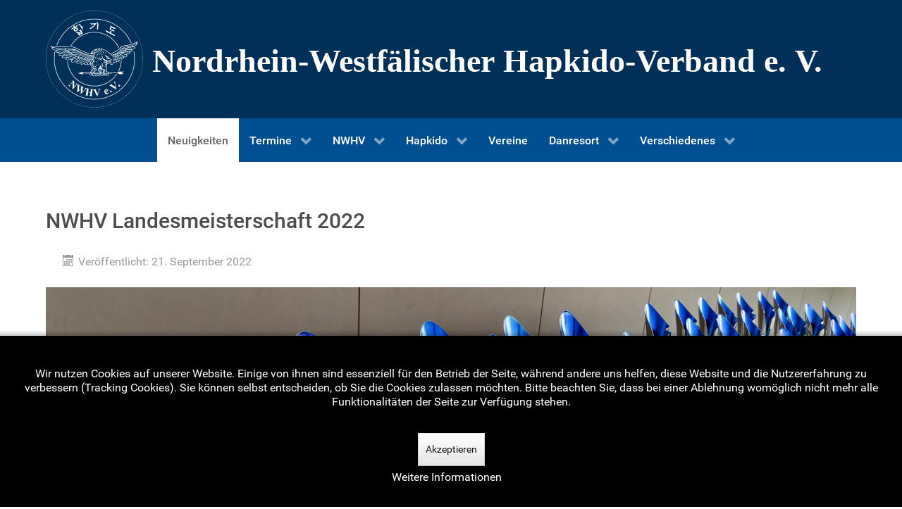

--- FILE ---
content_type: text/html; charset=utf-8
request_url: https://hapkido-nrw.de/index.php/1535-nwhv-landesmeisterschaft-2022
body_size: 6465
content:
<!DOCTYPE html>
<html lang="de-DE" dir="ltr">
        <head>
    
            <meta name="viewport" content="width=device-width, initial-scale=1.0">
        <meta http-equiv="X-UA-Compatible" content="IE=edge" />
        

        
            
         <meta charset="utf-8" />
	<base href="https://hapkido-nrw.de/index.php/1535-nwhv-landesmeisterschaft-2022" />
	<meta name="author" content="Nils Schürer" />
	<meta name="generator" content="Joomla! - Open Source Content Management" />
	<title>NWHV Landesmeisterschaft 2022</title>
	<link href="/plugins/system/jce/css/content.css?badb4208be409b1335b815dde676300e" rel="stylesheet" />
	<link href="/media/gantry5/engines/nucleus/css-compiled/nucleus.css" rel="stylesheet" />
	<link href="/templates/g5_hydrogen/custom/css-compiled/hydrogen_11.css" rel="stylesheet" />
	<link href="/media/gantry5/assets/css/bootstrap-gantry.css" rel="stylesheet" />
	<link href="/media/gantry5/engines/nucleus/css-compiled/joomla.css" rel="stylesheet" />
	<link href="/media/jui/css/icomoon.css" rel="stylesheet" />
	<link href="/media/gantry5/assets/css/font-awesome.min.css" rel="stylesheet" />
	<link href="/templates/g5_hydrogen/custom/css-compiled/hydrogen-joomla_11.css" rel="stylesheet" />
	<link href="/templates/g5_hydrogen/custom/css-compiled/custom_11.css" rel="stylesheet" />
	<link href="/plugins/system/cookiehint/css/black.css?ee0945cc6e16a2ecded66922f2420209" rel="stylesheet" />
	<style>
#redim-cookiehint-bottom {position: fixed; z-index: 99999; left: 0px; right: 0px; bottom: 0px; top: auto !important;}
	</style>
	<script type="application/json" class="joomla-script-options new">{"csrf.token":"b1becabdd78222945c8880d9a0ac07c1","system.paths":{"root":"","base":""}}</script>
	<script src="/media/jui/js/jquery.min.js?ee0945cc6e16a2ecded66922f2420209"></script>
	<script src="/media/jui/js/jquery-noconflict.js?ee0945cc6e16a2ecded66922f2420209"></script>
	<script src="/media/jui/js/jquery-migrate.min.js?ee0945cc6e16a2ecded66922f2420209"></script>
	<script src="/media/system/js/caption.js?ee0945cc6e16a2ecded66922f2420209"></script>
	<script src="/media/jui/js/bootstrap.min.js?ee0945cc6e16a2ecded66922f2420209"></script>
	<script src="/media/system/js/core.js?ee0945cc6e16a2ecded66922f2420209"></script>
	<script>
jQuery(window).on('load',  function() {
				new JCaption('img.caption');
			});
	</script>

    
                
</head>

    <body class="gantry site com_content view-article no-layout no-task dir-ltr itemid-101 outline-11 g-offcanvas-left g-default g-style-preset1">
        
                    

        <div id="g-offcanvas"  data-g-offcanvas-swipe="0" data-g-offcanvas-css3="1">
                        <div class="g-grid">                        

        <div class="g-block size-100">
             <div id="mobile-menu-9501-particle" class="g-content g-particle">            <div id="g-mobilemenu-container" data-g-menu-breakpoint="48rem"></div>
            </div>
        </div>
            </div>
    </div>
        <div id="g-page-surround">
            <div class="g-offcanvas-hide g-offcanvas-toggle" role="navigation" data-offcanvas-toggle aria-controls="g-offcanvas" aria-expanded="false"><i class="fa fa-fw fa-bars"></i></div>                        

                                            
                <header id="g-header">
                <div class="g-container">                                <div class="g-grid">                        

        <div class="g-block size-100">
             <div id="logo-5493-particle" class="g-content g-particle">            <a href="/" target="_self" title="Nordrhein-Westfälscher Hapkido-Verband e. V." aria-label="Nordrhein-Westfälscher Hapkido-Verband e. V." rel="home" class="gantry-logo">
                        <img src="/images/img/logo/banner_white.svg"  alt="Nordrhein-Westfälscher Hapkido-Verband e. V." />
            </a>
            </div>
        </div>
            </div>
            </div>
        
    </header>
                                
                <section id="g-navigation">
                <div class="g-container">                                <div class="g-grid">                        

        <div class="g-block size-100">
             <div id="menu-8645-particle" class="g-content g-particle">            <nav class="g-main-nav" data-g-hover-expand="true">
        <ul class="g-toplevel">
                                                                                                                
        
                
        
                
        
        <li class="g-menu-item g-menu-item-type-component g-menu-item-101 active g-standard  ">
                            <a class="g-menu-item-container" href="/index.php">
                                                                <span class="g-menu-item-content">
                                    <span class="g-menu-item-title">Neuigkeiten</span>
            
                    </span>
                                                </a>
                                </li>
    
                                                                                                
        
                
        
                
        
        <li class="g-menu-item g-menu-item-type-component g-menu-item-118 g-parent g-standard g-menu-item-link-parent ">
                            <a class="g-menu-item-container" href="/index.php/termine">
                                                                <span class="g-menu-item-content">
                                    <span class="g-menu-item-title">Termine</span>
            
                    </span>
                    <span class="g-menu-parent-indicator" data-g-menuparent=""></span>                            </a>
                                                                            <ul class="g-dropdown g-inactive g-fade g-dropdown-right">
            <li class="g-dropdown-column">
                        <div class="g-grid">
                        <div class="g-block size-100">
            <ul class="g-sublevel">
                <li class="g-level-1 g-go-back">
                    <a class="g-menu-item-container" href="#" data-g-menuparent=""><span>Back</span></a>
                </li>
                                                                                                                    
        
                
        
                
        
        <li class="g-menu-item g-menu-item-type-component g-menu-item-327  ">
                            <a class="g-menu-item-container" href="/index.php/termine/zukuenftige-termine">
                                                                <span class="g-menu-item-content">
                                    <span class="g-menu-item-title">Zukünftige Termine</span>
            
                    </span>
                                                </a>
                                </li>
    
                                                                                                
        
                
        
                
        
        <li class="g-menu-item g-menu-item-type-component g-menu-item-328  ">
                            <a class="g-menu-item-container" href="/index.php/termine/vergangene-termine-2">
                                                                <span class="g-menu-item-content">
                                    <span class="g-menu-item-title">Archiv</span>
            
                    </span>
                                                </a>
                                </li>
    
                                                                                                
        
                
        
                
        
        <li class="g-menu-item g-menu-item-type-component g-menu-item-380  ">
                            <a class="g-menu-item-container" href="/index.php/termine/pruefungen">
                                                                <span class="g-menu-item-content">
                                    <span class="g-menu-item-title">Prüfungen</span>
            
                    </span>
                                                </a>
                                </li>
    
    
            </ul>
        </div>
            </div>

            </li>
        </ul>
            </li>
    
                                                                                                
        
                
        
                
        
        <li class="g-menu-item g-menu-item-type-component g-menu-item-105 g-parent g-standard g-menu-item-link-parent ">
                            <a class="g-menu-item-container" href="/index.php/nwhv-e-v">
                                                                <span class="g-menu-item-content">
                                    <span class="g-menu-item-title">NWHV</span>
            
                    </span>
                    <span class="g-menu-parent-indicator" data-g-menuparent=""></span>                            </a>
                                                                            <ul class="g-dropdown g-inactive g-fade g-dropdown-right">
            <li class="g-dropdown-column">
                        <div class="g-grid">
                        <div class="g-block size-100">
            <ul class="g-sublevel">
                <li class="g-level-1 g-go-back">
                    <a class="g-menu-item-container" href="#" data-g-menuparent=""><span>Back</span></a>
                </li>
                                                                                                                    
        
                
        
                
        
        <li class="g-menu-item g-menu-item-type-component g-menu-item-106  ">
                            <a class="g-menu-item-container" href="/index.php/nwhv-e-v/vorstand">
                                                                <span class="g-menu-item-content">
                                    <span class="g-menu-item-title">Vorstand</span>
            
                    </span>
                                                </a>
                                </li>
    
                                                                                                
        
                
        
                
        
        <li class="g-menu-item g-menu-item-type-component g-menu-item-201  ">
                            <a class="g-menu-item-container" href="/index.php/nwhv-e-v/stilrichtungen">
                                                                <span class="g-menu-item-content">
                                    <span class="g-menu-item-title">Stilrichtungen</span>
            
                    </span>
                                                </a>
                                </li>
    
                                                                                                
        
                
        
                
        
        <li class="g-menu-item g-menu-item-type-component g-menu-item-107  ">
                            <a class="g-menu-item-container" href="/index.php/nwhv-e-v/adressen">
                                                                <span class="g-menu-item-content">
                                    <span class="g-menu-item-title">Adressen</span>
            
                    </span>
                                                </a>
                                </li>
    
                                                                                                
        
                
        
                
        
        <li class="g-menu-item g-menu-item-type-component g-menu-item-142  ">
                            <a class="g-menu-item-container" href="/index.php/nwhv-e-v/aufnahme">
                                                                <span class="g-menu-item-content">
                                    <span class="g-menu-item-title">Aufnahme</span>
            
                    </span>
                                                </a>
                                </li>
    
                                                                                                
        
                
        
                
        
        <li class="g-menu-item g-menu-item-type-component g-menu-item-459  ">
                            <a class="g-menu-item-container" href="/index.php/nwhv-e-v/ehrenliste">
                                                                <span class="g-menu-item-content">
                                    <span class="g-menu-item-title">Ehrenliste</span>
            
                    </span>
                                                </a>
                                </li>
    
                                                                                                
        
                
        
                
        
        <li class="g-menu-item g-menu-item-type-component g-menu-item-143  ">
                            <a class="g-menu-item-container" href="/index.php/nwhv-e-v/impressum">
                                                                <span class="g-menu-item-content">
                                    <span class="g-menu-item-title">Impressum</span>
            
                    </span>
                                                </a>
                                </li>
    
                                                                                                
        
                
        
                
        
        <li class="g-menu-item g-menu-item-type-component g-menu-item-382  ">
                            <a class="g-menu-item-container" href="/index.php/nwhv-e-v/datenschutzerklaerung">
                                                                <span class="g-menu-item-content">
                                    <span class="g-menu-item-title">Datenschutzerklärung</span>
            
                    </span>
                                                </a>
                                </li>
    
    
            </ul>
        </div>
            </div>

            </li>
        </ul>
            </li>
    
                                                                                                
        
                
        
                
        
        <li class="g-menu-item g-menu-item-type-component g-menu-item-131 g-parent g-standard g-menu-item-link-parent ">
                            <a class="g-menu-item-container" href="/index.php/hapkido">
                                                                <span class="g-menu-item-content">
                                    <span class="g-menu-item-title">Hapkido</span>
            
                    </span>
                    <span class="g-menu-parent-indicator" data-g-menuparent=""></span>                            </a>
                                                                            <ul class="g-dropdown g-inactive g-fade g-dropdown-right">
            <li class="g-dropdown-column">
                        <div class="g-grid">
                        <div class="g-block size-100">
            <ul class="g-sublevel">
                <li class="g-level-1 g-go-back">
                    <a class="g-menu-item-container" href="#" data-g-menuparent=""><span>Back</span></a>
                </li>
                                                                                                                    
        
                
        
                
        
        <li class="g-menu-item g-menu-item-type-component g-menu-item-132  ">
                            <a class="g-menu-item-container" href="/index.php/hapkido/ueber-hapkido">
                                                                <span class="g-menu-item-content">
                                    <span class="g-menu-item-title">Über Hapkido</span>
            
                    </span>
                                                </a>
                                </li>
    
                                                                                                
        
                
        
                
        
        <li class="g-menu-item g-menu-item-type-component g-menu-item-133 g-parent g-menu-item-link-parent ">
                            <a class="g-menu-item-container" href="/index.php/hapkido/persoenlichkeiten">
                                                                <span class="g-menu-item-content">
                                    <span class="g-menu-item-title">Persönlichkeiten</span>
            
                    </span>
                    <span class="g-menu-parent-indicator" data-g-menuparent=""></span>                            </a>
                                                                            <ul class="g-dropdown g-inactive g-fade g-dropdown-right">
            <li class="g-dropdown-column">
                        <div class="g-grid">
                        <div class="g-block size-100">
            <ul class="g-sublevel">
                <li class="g-level-2 g-go-back">
                    <a class="g-menu-item-container" href="#" data-g-menuparent=""><span>Back</span></a>
                </li>
                                                                                                                    
        
                
        
                
        
        <li class="g-menu-item g-menu-item-type-component g-menu-item-332  ">
                            <a class="g-menu-item-container" href="/index.php/hapkido/persoenlichkeiten/choi-yong-sul">
                                                                <span class="g-menu-item-content">
                                    <span class="g-menu-item-title">Choi Yong-Sul</span>
            
                    </span>
                                                </a>
                                </li>
    
                                                                                                
        
                
        
                
        
        <li class="g-menu-item g-menu-item-type-component g-menu-item-333  ">
                            <a class="g-menu-item-container" href="/index.php/hapkido/persoenlichkeiten/ji-han-jae">
                                                                <span class="g-menu-item-content">
                                    <span class="g-menu-item-title">Ji Han-Jae</span>
            
                    </span>
                                                </a>
                                </li>
    
                                                                                                
        
                
        
                
        
        <li class="g-menu-item g-menu-item-type-component g-menu-item-334  ">
                            <a class="g-menu-item-container" href="/index.php/hapkido/persoenlichkeiten/myung-kwang-shik">
                                                                <span class="g-menu-item-content">
                                    <span class="g-menu-item-title">Myung Kwang-Shik</span>
            
                    </span>
                                                </a>
                                </li>
    
                                                                                                
        
                
        
                
        
        <li class="g-menu-item g-menu-item-type-component g-menu-item-335  ">
                            <a class="g-menu-item-container" href="/index.php/hapkido/persoenlichkeiten/suh-in-hyuk">
                                                                <span class="g-menu-item-content">
                                    <span class="g-menu-item-title">Suh In-Hyuk</span>
            
                    </span>
                                                </a>
                                </li>
    
                                                                                                
        
                
        
                
        
        <li class="g-menu-item g-menu-item-type-component g-menu-item-336  ">
                            <a class="g-menu-item-container" href="/index.php/hapkido/persoenlichkeiten/kim-sou-bong">
                                                                <span class="g-menu-item-content">
                                    <span class="g-menu-item-title">Kim Sou-Bong</span>
            
                    </span>
                                                </a>
                                </li>
    
                                                                                                
        
                
        
                
        
        <li class="g-menu-item g-menu-item-type-component g-menu-item-337  ">
                            <a class="g-menu-item-container" href="/index.php/hapkido/persoenlichkeiten/pak-in-shyuk">
                                                                <span class="g-menu-item-content">
                                    <span class="g-menu-item-title">Pak In Shyuk</span>
            
                    </span>
                                                </a>
                                </li>
    
                                                                                                
        
                
        
                
        
        <li class="g-menu-item g-menu-item-type-component g-menu-item-338  ">
                            <a class="g-menu-item-container" href="/index.php/hapkido/persoenlichkeiten/kimm-he-young">
                                                                <span class="g-menu-item-content">
                                    <span class="g-menu-item-title">Kimm He-Young</span>
            
                    </span>
                                                </a>
                                </li>
    
                                                                                                
        
                
        
                
        
        <li class="g-menu-item g-menu-item-type-component g-menu-item-339  ">
                            <a class="g-menu-item-container" href="/index.php/hapkido/persoenlichkeiten/kim-yun-sang">
                                                                <span class="g-menu-item-content">
                                    <span class="g-menu-item-title">Kim Yun Sang</span>
            
                    </span>
                                                </a>
                                </li>
    
                                                                                                
        
                
        
                
        
        <li class="g-menu-item g-menu-item-type-component g-menu-item-340  ">
                            <a class="g-menu-item-container" href="/index.php/hapkido/persoenlichkeiten/karl-heinz-kickuth">
                                                                <span class="g-menu-item-content">
                                    <span class="g-menu-item-title">Karl-Heinz Kickuth</span>
            
                    </span>
                                                </a>
                                </li>
    
                                                                                                
        
                
        
                
        
        <li class="g-menu-item g-menu-item-type-component g-menu-item-381  ">
                            <a class="g-menu-item-container" href="/index.php/hapkido/persoenlichkeiten/seo-in-sun">
                                                                <span class="g-menu-item-content">
                                    <span class="g-menu-item-title">Seo In-Sun</span>
            
                    </span>
                                                </a>
                                </li>
    
    
            </ul>
        </div>
            </div>

            </li>
        </ul>
            </li>
    
                                                                                                
        
                
        
                
        
        <li class="g-menu-item g-menu-item-type-component g-menu-item-134 g-parent g-menu-item-link-parent ">
                            <a class="g-menu-item-container" href="/index.php/hapkido/waffen-im-hapkido">
                                                                <span class="g-menu-item-content">
                                    <span class="g-menu-item-title">Waffen im Hapkido</span>
            
                    </span>
                    <span class="g-menu-parent-indicator" data-g-menuparent=""></span>                            </a>
                                                                            <ul class="g-dropdown g-inactive g-fade g-dropdown-right">
            <li class="g-dropdown-column">
                        <div class="g-grid">
                        <div class="g-block size-100">
            <ul class="g-sublevel">
                <li class="g-level-2 g-go-back">
                    <a class="g-menu-item-container" href="#" data-g-menuparent=""><span>Back</span></a>
                </li>
                                                                                                                    
        
                
        
                
        
        <li class="g-menu-item g-menu-item-type-component g-menu-item-344  ">
                            <a class="g-menu-item-container" href="/index.php/hapkido/waffen-im-hapkido/einfuehrung">
                                                                <span class="g-menu-item-content">
                                    <span class="g-menu-item-title">Einführung</span>
            
                    </span>
                                                </a>
                                </li>
    
                                                                                                
        
                
        
                
        
        <li class="g-menu-item g-menu-item-type-component g-menu-item-345  ">
                            <a class="g-menu-item-container" href="/index.php/hapkido/waffen-im-hapkido/kurzstock-danbong">
                                                                <span class="g-menu-item-content">
                                    <span class="g-menu-item-title">Kurzstock</span>
            
                    </span>
                                                </a>
                                </li>
    
                                                                                                
        
                
        
                
        
        <li class="g-menu-item g-menu-item-type-component g-menu-item-346  ">
                            <a class="g-menu-item-container" href="/index.php/hapkido/waffen-im-hapkido/stab">
                                                                <span class="g-menu-item-content">
                                    <span class="g-menu-item-title">Stab</span>
            
                    </span>
                                                </a>
                                </li>
    
                                                                                                
        
                
        
                
        
        <li class="g-menu-item g-menu-item-type-component g-menu-item-347  ">
                            <a class="g-menu-item-container" href="/index.php/hapkido/waffen-im-hapkido/krueckstock">
                                                                <span class="g-menu-item-content">
                                    <span class="g-menu-item-title">Krückstock</span>
            
                    </span>
                                                </a>
                                </li>
    
                                                                                                
        
                
        
                
        
        <li class="g-menu-item g-menu-item-type-component g-menu-item-348  ">
                            <a class="g-menu-item-container" href="/index.php/hapkido/waffen-im-hapkido/seile-und-guertel">
                                                                <span class="g-menu-item-content">
                                    <span class="g-menu-item-title">Seile und Gürtel</span>
            
                    </span>
                                                </a>
                                </li>
    
                                                                                                
        
                
        
                
        
        <li class="g-menu-item g-menu-item-type-component g-menu-item-349  ">
                            <a class="g-menu-item-container" href="/index.php/hapkido/waffen-im-hapkido/faecher">
                                                                <span class="g-menu-item-content">
                                    <span class="g-menu-item-title">Fächer</span>
            
                    </span>
                                                </a>
                                </li>
    
                                                                                                
        
                
        
                
        
        <li class="g-menu-item g-menu-item-type-component g-menu-item-350  ">
                            <a class="g-menu-item-container" href="/index.php/hapkido/waffen-im-hapkido/schwert">
                                                                <span class="g-menu-item-content">
                                    <span class="g-menu-item-title">Schwert</span>
            
                    </span>
                                                </a>
                                </li>
    
                                                                                                
        
                
        
                
        
        <li class="g-menu-item g-menu-item-type-component g-menu-item-351  ">
                            <a class="g-menu-item-container" href="/index.php/hapkido/waffen-im-hapkido/wurfmaterial">
                                                                <span class="g-menu-item-content">
                                    <span class="g-menu-item-title">Wurfmaterial</span>
            
                    </span>
                                                </a>
                                </li>
    
    
            </ul>
        </div>
            </div>

            </li>
        </ul>
            </li>
    
    
            </ul>
        </div>
            </div>

            </li>
        </ul>
            </li>
    
                                                                                                
        
                
        
                
        
        <li class="g-menu-item g-menu-item-type-component g-menu-item-135 g-standard  ">
                            <a class="g-menu-item-container" href="/index.php/vereine">
                                                                <span class="g-menu-item-content">
                                    <span class="g-menu-item-title">Vereine</span>
            
                    </span>
                                                </a>
                                </li>
    
                                                                                                
        
                
        
                
        
        <li class="g-menu-item g-menu-item-type-component g-menu-item-136 g-parent g-standard g-menu-item-link-parent ">
                            <a class="g-menu-item-container" href="/index.php/danresort">
                                                                <span class="g-menu-item-content">
                                    <span class="g-menu-item-title">Danresort</span>
            
                    </span>
                    <span class="g-menu-parent-indicator" data-g-menuparent=""></span>                            </a>
                                                                            <ul class="g-dropdown g-inactive g-fade g-dropdown-right">
            <li class="g-dropdown-column">
                        <div class="g-grid">
                        <div class="g-block size-100">
            <ul class="g-sublevel">
                <li class="g-level-1 g-go-back">
                    <a class="g-menu-item-container" href="#" data-g-menuparent=""><span>Back</span></a>
                </li>
                                                                                                                    
        
                
        
                
        
        <li class="g-menu-item g-menu-item-type-component g-menu-item-137  ">
                            <a class="g-menu-item-container" href="/index.php/danresort/pruefungen">
                                                                <span class="g-menu-item-content">
                                    <span class="g-menu-item-title">Prüfungen</span>
            
                    </span>
                                                </a>
                                </li>
    
                                                                                                
        
                
        
                
        
        <li class="g-menu-item g-menu-item-type-component g-menu-item-138  ">
                            <a class="g-menu-item-container" href="/index.php/danresort/danarbeiten">
                                                                <span class="g-menu-item-content">
                                    <span class="g-menu-item-title">Danarbeiten</span>
            
                    </span>
                                                </a>
                                </li>
    
    
            </ul>
        </div>
            </div>

            </li>
        </ul>
            </li>
    
                                                                                                
        
                
        
                
        
        <li class="g-menu-item g-menu-item-type-separator g-menu-item-139 g-parent g-standard  ">
                            <div class="g-menu-item-container" data-g-menuparent="">                                                                            <span class="g-separator g-menu-item-content">            <span class="g-menu-item-title">Verschiedenes</span>
            </span>
                                        <span class="g-menu-parent-indicator"></span>                            </div>                                                                <ul class="g-dropdown g-inactive g-fade g-dropdown-right">
            <li class="g-dropdown-column">
                        <div class="g-grid">
                        <div class="g-block size-100">
            <ul class="g-sublevel">
                <li class="g-level-1 g-go-back">
                    <a class="g-menu-item-container" href="#" data-g-menuparent=""><span>Back</span></a>
                </li>
                                                                                                                    
        
                
        
                
        
        <li class="g-menu-item g-menu-item-type-component g-menu-item-330  ">
                            <a class="g-menu-item-container" href="/index.php/verschiedenes/pruefung-anmelden-2">
                                                                <span class="g-menu-item-content">
                                    <span class="g-menu-item-title">Prüfung anmelden</span>
            
                    </span>
                                                </a>
                                </li>
    
                                                                                                
        
                
        
                
        
        <li class="g-menu-item g-menu-item-type-component g-menu-item-283  ">
                            <a class="g-menu-item-container" href="/index.php/verschiedenes/newsletter">
                                                                <span class="g-menu-item-content">
                                    <span class="g-menu-item-title">Newsletter abonnieren</span>
            
                    </span>
                                                </a>
                                </li>
    
                                                                                                
        
                
        
                
        
        <li class="g-menu-item g-menu-item-type-component g-menu-item-140 g-parent g-menu-item-link-parent ">
                            <a class="g-menu-item-container" href="/index.php/verschiedenes/downloads">
                                                                <span class="g-menu-item-content">
                                    <span class="g-menu-item-title">Downloads</span>
            
                    </span>
                    <span class="g-menu-parent-indicator" data-g-menuparent=""></span>                            </a>
                                                                            <ul class="g-dropdown g-inactive g-fade g-dropdown-right">
            <li class="g-dropdown-column">
                        <div class="g-grid">
                        <div class="g-block size-100">
            <ul class="g-sublevel">
                <li class="g-level-2 g-go-back">
                    <a class="g-menu-item-container" href="#" data-g-menuparent=""><span>Back</span></a>
                </li>
                                                                                                                    
        
                
        
                
        
        <li class="g-menu-item g-menu-item-type-component g-menu-item-384  ">
                            <a class="g-menu-item-container" href="/index.php/verschiedenes/downloads/dokumente">
                                                                <span class="g-menu-item-content">
                                    <span class="g-menu-item-title">Dokumente</span>
            
                    </span>
                                                </a>
                                </li>
    
                                                                                                
        
                
        
                
        
        <li class="g-menu-item g-menu-item-type-component g-menu-item-383  ">
                            <a class="g-menu-item-container" href="/index.php/verschiedenes/downloads/dsgvo">
                                                                <span class="g-menu-item-content">
                                    <span class="g-menu-item-title">DSGVO</span>
            
                    </span>
                                                </a>
                                </li>
    
    
            </ul>
        </div>
            </div>

            </li>
        </ul>
            </li>
    
                                                                                                
        
                
        
                
        
        <li class="g-menu-item g-menu-item-type-component g-menu-item-352  ">
                            <a class="g-menu-item-container" href="/index.php/verschiedenes/nachrufe">
                                                                <span class="g-menu-item-content">
                                    <span class="g-menu-item-title">Nachrufe</span>
            
                    </span>
                                                </a>
                                </li>
    
                                                                                                
        
                
        
                
        
        <li class="g-menu-item g-menu-item-type-component g-menu-item-353  ">
                            <a class="g-menu-item-container" href="/index.php/verschiedenes/buchtipp">
                                                                <span class="g-menu-item-content">
                                    <span class="g-menu-item-title">Buchtipp</span>
            
                    </span>
                                                </a>
                                </li>
    
                                                                                                
        
                
        
                
        
        <li class="g-menu-item g-menu-item-type-component g-menu-item-355  ">
                            <a class="g-menu-item-container" href="/index.php/verschiedenes/kontakt">
                                                                <span class="g-menu-item-content">
                                    <span class="g-menu-item-title">Kontakt</span>
            
                    </span>
                                                </a>
                                </li>
    
                                                                                                
        
                
        
                
        
        <li class="g-menu-item g-menu-item-type-component g-menu-item-150  ">
                            <a class="g-menu-item-container" href="/index.php/verschiedenes/login-fuer-mitglieder">
                                                                <span class="g-menu-item-content">
                                    <span class="g-menu-item-title">Login für Mitglieder</span>
            
                    </span>
                                                </a>
                                </li>
    
    
            </ul>
        </div>
            </div>

            </li>
        </ul>
            </li>
    
    
        </ul>
    </nav>
            </div>
        </div>
            </div>
            </div>
        
    </section>
                                
                <main id="g-main">
                <div class="g-container">                                <div class="g-grid">                        

        <div class="g-block size-100">
             <div class="g-system-messages">
                                            <div id="system-message-container">
    </div>

            
    </div>
        </div>
            </div>
                            <div class="g-grid">                        

        <div class="g-block size-100">
             <div class="g-content">
                                                            <div class="platform-content row-fluid"><div class="span12"><div class="item-page" itemscope itemtype="https://schema.org/Article">
	<meta itemprop="inLanguage" content="de-DE" />
	
		
			<div class="page-header">
		<h2 itemprop="headline">
			NWHV Landesmeisterschaft 2022		</h2>
							</div>
					
		
						<dl class="article-info muted">

		
			<dt class="article-info-term">
							</dt>

			
			
			
			
										<dd class="published">
				<span class="icon-calendar" aria-hidden="true"></span>
				<time datetime="2022-09-21T13:48:13+00:00" itemprop="datePublished">
					Veröffentlicht: 21. September 2022				</time>
			</dd>			
		
			</dl>
	
	
		
								<div itemprop="articleBody">
		<div><img src="/images/usermedia/2022/LM_2022/20220910-IMG_20220910_092135.jpg" alt="20220910 IMG 20220910 092135" width="2500" height="1262" style="display: block; margin-left: auto; margin-right: auto;" /></div>
<div> </div>
<div dir="auto"><span style="font-size: 18pt;">Am 10.09.2022 fand zum ersten Mal seit Beginn der Corona-Pandemie die Hapkido Landesmeisterschaft des Nordrhein-Westfälischen Hapkido Verbandes statt. Ausrichter in diesem Jahr war der Herzebrocker Sportverein e.V. Mit Unterstützung durch den NWHV wurde reibungslos durch das etwa sechsstündige Turnier geführt. Für Snacks und Getränke war ebenfalls gesorgt.</span></div>
<div><img src="/images/usermedia/2022/LM_2022/20220910-IMG_20220910_134704.jpg" alt="20220910 IMG 20220910 134704" width="2500" height="1125" style="float: left;" /></div>
<div dir="auto"><span style="font-size: 18pt;">Auch wenn viele Vereine noch dabei sind, sich zu erholen, wurde das Turnier gut besucht und die Halle war durch die vielen Besucher gut gefüllt. Die Qualität der Teilnehmer war ebenfalls auf einem sehr hohen Niveau, sodass sich die Meisterschaft nicht vor bisherigen Landesmeisterschaften verstecken braucht.</span></div>
<div>&nbsp;</div>
<div><img src="/images/usermedia/2022/LM_2022/20220910-GF_2.jpg" alt="20220910 GF 2" width="2500" height="1667" /></div>
<div><span style="font-size: 18pt;">Nach einem langen Tag konnten alle Sieger und Platzierten ihre verdienten Pokale und Urkunden in Empfang nehmen.</span></div>
<div>&nbsp;</div>
<div dir="auto"><img src="/images/usermedia/2022/LM_2022/20220910-lam_techniken_4.jpg" alt="20220910 lam techniken 4" width="2500" height="1667" /></div>
<div dir="auto">&nbsp;&nbsp;</div>
<div>&nbsp;</div>
<div><img src="/images/usermedia/2022/LM_2022/20220910-Basti_Krückstock_6.jpg" alt="20220910 Basti Krückstock 6" width="2500" height="1667" /></div>
<div>&nbsp;</div>
<div>&nbsp;</div>
<div><img src="/images/usermedia/2022/LM_2022/20220910-Jana_techniken_1.jpg" alt="20220910 Jana techniken 1" width="2500" height="1667" /></div>
<div><span style="font-size: 18pt;">Der Dank geht dem ausrichtenden Verein aus Herzebrock, für die hervorragende Vorbereitung und das Catering, dem Johanniterdienst, der zum Glück keine ernsthaften Verletzungen behandeln musste, sowie den eingesetzten Wertungsrichtern.</span></div>	</div>

											<dl class="article-info muted">

		
					
			
						</dl>
					
							</div></div></div>
    
            
    </div>
        </div>
            </div>
            </div>
        
    </main>
                                
                <footer id="g-footer">
                <div class="g-container">                                <div class="g-grid">                        

        <div class="g-block size-55">
             <div id="copyright-5273-particle" class="g-content g-particle">            &copy;
    1998 -     2026
    NWHV e. V.
            </div>
        </div>
                    

        <div class="g-block size-45">
             <div class="spacer"></div>
        </div>
            </div>
            </div>
        
    </footer>
            
                        

        </div>
                    

                        <script type="text/javascript" src="/media/gantry5/assets/js/main.js"></script>
    

    

        
    
<div id="redim-cookiehint-bottom">   <div id="redim-cookiehint">     <div class="cookiecontent">   <p>Wir nutzen Cookies auf unserer Website. Einige von ihnen sind essenziell für den Betrieb der Seite, während andere uns helfen, diese Website und die Nutzererfahrung zu verbessern (Tracking Cookies). Sie können selbst entscheiden, ob Sie die Cookies zulassen möchten. Bitte beachten Sie, dass bei einer Ablehnung womöglich nicht mehr alle Funktionalitäten der Seite zur Verfügung stehen.</p>    </div>     <div class="cookiebuttons">        <a id="cookiehintsubmit" onclick="return cookiehintsubmit(this);" href="https://hapkido-nrw.de/index.php/1535-nwhv-landesmeisterschaft-2022?rCH=2"         class="btn">Akzeptieren</a>          <div class="text-center" id="cookiehintinfo">                <a target="_self" href="/index.php/nwhv-e-v/datenschutzerklaerung">Weitere Informationen</a>                      </div>      </div>     <div class="clr"></div>   </div> </div>  <script type="text/javascript">        document.addEventListener("DOMContentLoaded", function(event) {         if (!navigator.cookieEnabled){           document.getElementById('redim-cookiehint-bottom').remove();         }       });        function cookiehintfadeOut(el) {         el.style.opacity = 1;         (function fade() {           if ((el.style.opacity -= .1) < 0) {             el.style.display = "none";           } else {             requestAnimationFrame(fade);           }         })();       }         function cookiehintsubmit(obj) {         document.cookie = 'reDimCookieHint=1; expires=Thu, 21 Jan 2027 23:59:59 GMT;57; path=/';         cookiehintfadeOut(document.getElementById('redim-cookiehint-bottom'));         return true;       }        function cookiehintsubmitno(obj) {         document.cookie = 'reDimCookieHint=-1; expires=0; path=/';         cookiehintfadeOut(document.getElementById('redim-cookiehint-bottom'));         return true;       }  </script>  
</body>
</html>
